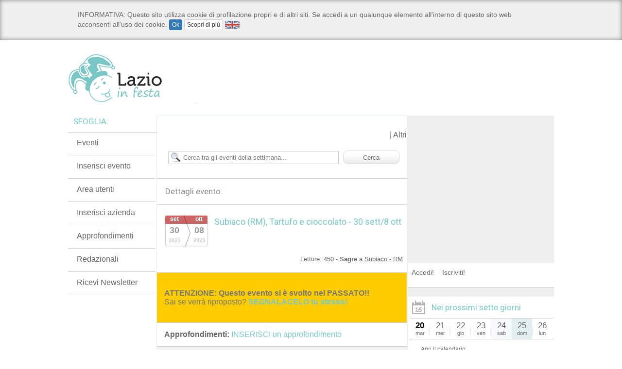

--- FILE ---
content_type: text/html; charset=UTF-8
request_url: https://www.lazioinfesta.com/evento/68730/subiaco-rm-tartufo-e-cioccolato-30-sett-8-ott.html
body_size: 17057
content:
<!DOCTYPE html PUBLIC "-//W3C//DTD XHTML 1.0 Transitional//EN" "http://www.w3.org/TR/xhtml1/DTD/xhtml1-transitional.dtd">
<html xmlns="http://www.w3.org/1999/xhtml" xmlns:fb="http://www.facebook.com/2008/fbml">
<head>
		<!-- Contenuto Statico -->
		<div>
						<!-- InMobi Choice. Consent Manager Tag v3.0 (for TCF 2.2) --><script type="text/javascript" async=true>
(function() {
  var host = window.location.hostname;
  var element = document.createElement('script');
  var firstScript = document.getElementsByTagName('script')[0];
  var url = 'https://cmp.inmobi.com'
    .concat('/choice/', 'jHX7TNdE5jcYc', '/', host, '/choice.js?tag_version=V3');
  var uspTries = 0;
  var uspTriesLimit = 3;
  element.async = true;
  element.type = 'text/javascript';
  element.src = url;

  firstScript.parentNode.insertBefore(element, firstScript);

  function makeStub() {
    var TCF_LOCATOR_NAME = '__tcfapiLocator';
    var queue = [];
    var win = window;
    var cmpFrame;

    function addFrame() {
      var doc = win.document;
      var otherCMP = !!(win.frames[TCF_LOCATOR_NAME]);

      if (!otherCMP) {
        if (doc.body) {
          var iframe = doc.createElement('iframe');

          iframe.style.cssText = 'display:none';
          iframe.name = TCF_LOCATOR_NAME;
          doc.body.appendChild(iframe);
        } else {
          setTimeout(addFrame, 5);
        }
      }
      return !otherCMP;
    }

    function tcfAPIHandler() {
      var gdprApplies;
      var args = arguments;

      if (!args.length) {
        return queue;
      } else if (args[0] === 'setGdprApplies') {
        if (
          args.length > 3 &&
          args[2] === 2 &&
          typeof args[3] === 'boolean'
        ) {
          gdprApplies = args[3];
          if (typeof args[2] === 'function') {
            args[2]('set', true);
          }
        }
      } else if (args[0] === 'ping') {
        var retr = {
          gdprApplies: gdprApplies,
          cmpLoaded: false,
          cmpStatus: 'stub'
        };

        if (typeof args[2] === 'function') {
          args[2](retr);
        }
      } else {
        if(args[0] === 'init' && typeof args[3] === 'object') {
          args[3] = Object.assign(args[3], { tag_version: 'V3' });
        }
        queue.push(args);
      }
    }

    function postMessageEventHandler(event) {
      var msgIsString = typeof event.data === 'string';
      var json = {};

      try {
        if (msgIsString) {
          json = JSON.parse(event.data);
        } else {
          json = event.data;
        }
      } catch (ignore) {}

      var payload = json.__tcfapiCall;

      if (payload) {
        window.__tcfapi(
          payload.command,
          payload.version,
          function(retValue, success) {
            var returnMsg = {
              __tcfapiReturn: {
                returnValue: retValue,
                success: success,
                callId: payload.callId
              }
            };
            if (msgIsString) {
              returnMsg = JSON.stringify(returnMsg);
            }
            if (event && event.source && event.source.postMessage) {
              event.source.postMessage(returnMsg, '*');
            }
          },
          payload.parameter
        );
      }
    }

    while (win) {
      try {
        if (win.frames[TCF_LOCATOR_NAME]) {
          cmpFrame = win;
          break;
        }
      } catch (ignore) {}

      if (win === window.top) {
        break;
      }
      win = win.parent;
    }
    if (!cmpFrame) {
      addFrame();
      win.__tcfapi = tcfAPIHandler;
      win.addEventListener('message', postMessageEventHandler, false);
    }
  };

  makeStub();

  var uspStubFunction = function() {
    var arg = arguments;
    if (typeof window.__uspapi !== uspStubFunction) {
      setTimeout(function() {
        if (typeof window.__uspapi !== 'undefined') {
          window.__uspapi.apply(window.__uspapi, arg);
        }
      }, 500);
    }
  };

  var checkIfUspIsReady = function() {
    uspTries++;
    if (window.__uspapi === uspStubFunction && uspTries < uspTriesLimit) {
      console.warn('USP is not accessible');
    } else {
      clearInterval(uspInterval);
    }
  };

  if (typeof window.__uspapi === 'undefined') {
    window.__uspapi = uspStubFunction;
    var uspInterval = setInterval(checkIfUspIsReady, 6000);
  }
})();
</script><!-- End InMobi Choice. Consent Manager Tag v3.0 (for TCF 2.2) --><!-- Google tag (gtag.js) --><script async src="https://www.googletagmanager.com/gtag/js?id=UA-2841581-39"></script><script>
  window.dataLayer = window.dataLayer || [];
  function gtag(){dataLayer.push(arguments);}
  gtag('js', new Date());

  gtag('config', 'UA-2841581-39');
</script>

<!-- Script Playhill Ltd banner rotante 300x250 --><script data-cfasync="false" type="text/javascript" id="clever-core">
/* <![CDATA[ */
    (function (document, window) {
        var a, c = document.createElement("script"), f = window.frameElement;

        c.id = "CleverCoreLoader89889";
        c.src = "https://scripts.cleverwebserver.com/35ba43a33296436dc3e42799d8d49d0c.js";

        c.async = !0;
        c.type = "text/javascript";
        c.setAttribute("data-target", window.name || (f && f.getAttribute("id")));
        c.setAttribute("data-callback", "put-your-callback-function-here");
        c.setAttribute("data-callback-url-click", "put-your-click-macro-here");
        c.setAttribute("data-callback-url-view", "put-your-view-macro-here");
        

        try {
            a = parent.document.getElementsByTagName("script")[0] || document.getElementsByTagName("script")[0];
        } catch (e) {
            a = !1;
        }

        a || (a = document.getElementsByTagName("head")[0] || document.getElementsByTagName("body")[0]);
        a.parentNode.insertBefore(c, a);
    })(document, window);
/* ]]> */
</script>		</div>
		<!-- FINE Contenuto statico -->
        <meta name="msvalidate.01" content="622AC7219351CE1ACE2AB665F4FDA6EB" />
<meta name="google-site-verification" content="5VQa9y93dlIBrGPbf-IyuOyIBiH4nCTDiOWjuzrRm5U" />
<meta name="keywords" content="Subiaco (RM), Tartufo e cioccolato - 30 sett/8 ott, RM, Subiaco, Subiaco - Rocca Abbaziale di Subiaco, evento al coperto, evento all'aperto, Mangiare, Ballare, sabato 30 settembre 2023, lazio, feste, sagre, fiere, teatro, eventi, concerti, mercatini, mostre, spettacoli, commedie, manifestazioni, roma, frosinone, latina, rieti, viterbo" />
<meta name="description" content="Subiaco (RM), Tartufo e cioccolato - 30 sett/8 ott. . Evento in programma a Subiaco sabato 30 settembre 2023, fino a domenica 08 ottobre 2023" />
<meta name="rating" content="GENERAL" />
<meta name="language" content="italiano (italian)" />
<meta name="charset" content="UTF-8" />
<meta name="distribution" content="GLOBAL" />
<meta name="resource-type" content="DOCUMENT" />
<meta name="robots" content="INDEX, FOLLOW" />
<meta name="revisit-after" content="1 DAYS" />
<meta name="email" content="motoridiricerca@lanetservice.it" />
<meta name="author" content="Lanetservice srls Senigallia - Computer &amp; Internet Solutions - Internet Service Provider - https://www.lanetservice.it" />
<meta name="publisher" content="Lanetservice srls Senigallia - Computer &amp; Internet Solutions - Internet Service Provider - https://www.lanetservice.it" />
<meta name="copyright" content="Copyright © 2005 - 2026 by Lanetservice srls" />
<meta http-equiv="EXPIRES" content="0" />
<meta http-equiv="Content-Type" content="text/html; charset=utf-8" />
<title>Subiaco (RM), Tartufo e cioccolato - 30 sett/8 ott, Subiaco RM, 30/09/2023 - Lazio in Festa</title>
<link href="/aria/main/css/infesta.css" rel="stylesheet" type="text/css" />
<link href="/aria/main/css/generale.css" rel="stylesheet" type="text/css" />
<link href="/aria/site/css/colori.css" rel="stylesheet" type="text/css" />
<script src="/aria/main/js/jquery.js" type="text/javascript"></script>
<script src="/aria/main/js/cufon.js" type="text/javascript"></script>
<script src="/aria/main/js/museo_400.font.js" type="text/javascript"></script>
<script src="/aria/main/js/infesta.js?v=3" type="text/javascript"></script><script  src="https://www.datadoghq-browser-agent.com/datadog-logs.js" type="text/javascript"  ></script>
<script  src="/aria/main/js/datadog-frontend.js" type="text/javascript"  ></script>
<script  src="http://s7.addthis.com/js/250/addthis_widget.js#username=xa-4c4889e5656f4956" type="text/javascript"  ></script>
<script  src="http://maps.google.com/maps/api/js?sensor=false" type="text/javascript"  ></script>
<script  src="/aria/main/js/calendario.js" type="text/javascript"  ></script>
<script  src="/aria/main/js/nitrobanner.js" type="text/javascript"  ></script>
<link href="/aria/main/css/searchbar.css" rel="stylesheet" type="text/css"  />
<link href="/aria/main/css/users.css" rel="stylesheet" type="text/css"  />
<link href="/tools-infesta/css/icon.pack_bis.css" rel="stylesheet" type="text/css"  />
<link href="/aria/main/css/calendario.css" rel="stylesheet" type="text/css"  />
<link href="https://fonts.googleapis.com/css?family=Roboto:400,700" rel="stylesheet" type="text/css"  />
<link href="/aria/main/css/modern.css" rel="stylesheet" type="text/css"  />

<script type="text/javascript">
//<!--
var googletag = googletag || {};
googletag.cmd = googletag.cmd || [];
(function() {
var gads = document.createElement('script');
gads.async = true;
gads.type = 'text/javascript';
var useSSL = 'https:' == document.location.protocol;
gads.src = (useSSL ? 'https:' : 'http:') + 
'//www.googletagservices.com/tag/js/gpt.js';
var node = document.getElementsByTagName('script')[0];
node.parentNode.insertBefore(gads, node);
})();
//-->
</script>
<script type="text/javascript">
//<!--
googletag.cmd.push(function() {
googletag.defineSlot('Lazioinfesta_468x60', [, ],'').addService(googletag.pubads());
googletag.defineSlot('/1019100/Lazioinfesta_300x250_1', [300, 250],'div-gpt-ad-1476361266731-10').addService(googletag.pubads());
googletag.defineSlot('/1019100/Lazioinfesta_728x90', [728, 90],'div-gpt-ad-1476361266731-18').addService(googletag.pubads());
googletag.defineSlot('/1019100/Lazioinfesta_300x250_2', [300, 250],'div-gpt-ad-1476361266731-11').addService(googletag.pubads());
googletag.defineSlot('/1019100/Lazioinfesta_300x250_3', [300, 250],'div-gpt-ad-1476361266731-12').addService(googletag.pubads());
googletag.defineSlot('/1019100/Lazioinfesta_300x250_4', [300, 250],'div-gpt-ad-1476361266731-13').addService(googletag.pubads());
googletag.defineSlot('/1019100/Lazioinfesta_120x60_1', [125, 125],'div-gpt-ad-1476361266731-21').addService(googletag.pubads());
googletag.defineSlot('/1019100/Lazioinfesta_120x60_2', [125, 125],'div-gpt-ad-1476361266731-22').addService(googletag.pubads());
googletag.defineSlot('/1019100/Lazioinfesta_120x60_3', [125, 125],'div-gpt-ad-1476361266731-23').addService(googletag.pubads());
googletag.defineSlot('/1019100/Lazioinfesta_120x60_4', [125, 125],'div-gpt-ad-1476361266731-24').addService(googletag.pubads());
googletag.defineSlot('/1019100/Lazioinfesta_120x60_5', [125, 125],'div-gpt-ad-1476361266731-25').addService(googletag.pubads());
googletag.defineSlot('/1019100/Lazioinfesta_120x60_6', [125, 125],'div-gpt-ad-1476361266731-26').addService(googletag.pubads());
googletag.defineSlot('/1019100/Lazioinfesta_120x60_7', [125, 125],'div-gpt-ad-1476361266731-27').addService(googletag.pubads());
googletag.defineSlot('/1019100/Lazioinfesta_120x60_8', [125, 125],'div-gpt-ad-1476361266731-28').addService(googletag.pubads());
googletag.defineSlot('/1019100/Lazioinfesta_300x250_Y', [300, 250],'div-gpt-ad-1476361266731-16').addService(googletag.pubads());

googletag.pubads().enableSingleRequest();
googletag.enableServices();
});
//-->
</script>
<link rel="image_src" href="http://www.lazioinfesta.com/media/site/immagini/eventi/locandine/medium/68730-subiaco-rm-tartufo-e-cioccolato-30-sett-8-ott.jpg" />
<link href="/aria/main/images/favicon.ico" rel="shortcut icon" type="image/x-icon" />
<script type="text/javascript" src="https://apis.google.com/js/plusone.js">{lang: 'it'}</script>
<link rel="alternate" type="application/rss+xml" title="RSS" href="http://www.lazioinfesta.com/rss.xml" />
<link rel="stylesheet" type="text/css" href="/aria/main/css/print.css" media="print"></head>
<body>
			<!-- Contenuto Statico -->
		<div>
						<div id="fb-root">
	&nbsp;</div>
<script type="text/javascript"> 
<!--
	window.fbAsyncInit = function() {
    FB.init({appId: '144122535674183', status: true, cookie: true,
             xfbml: true});
  };
  (function() {
    var e = document.createElement('script'); e.async = true;
    e.src = document.location.protocol +
      '//connect.facebook.net/it_IT/all.js';
    document.getElementById('fb-root').appendChild(e);
  }());
-->
</script><script type='text/javascript' src='//adv.presscommtech.com/www/delivery/spcjs.php?id=104'></script><!--/* ANSO Header Versione 3 */--><script type='text/javascript'><!--// <![CDATA[
OA_show(415);
// ]]> --></script><noscript><a target='_blank' href='//adv.presscommtech.com/www/delivery/ck.php?n=p8v2ri5'><img border='0' alt='' src='//adv.presscommtech.com/www/delivery/avw.php?zoneid=415&n=p8v2ri5' /></a></noscript>
<!-- <script type="text/javascript">
  window._taboola = window._taboola || [];
  _taboola.push({article:'auto'});
  !function (e, f, u, i) {
    if (!document.getElementById(i)){
      e.async = 1;
      e.src = u;
      e.id = i;
      f.parentNode.insertBefore(e, f);
    }
  }(document.createElement('script'),
  document.getElementsByTagName('script')[0],
  '//cdn.taboola.com/libtrc/netservicesrl/loader.js',
  'tb_loader_script');
  if(window.performance && typeof window.performance.mark == 'function')
    {window.performance.mark('tbl_ic');}
</script> -->		</div>
		<!-- FINE Contenuto statico -->
            <!--INIZIO CONTAINER-->
    <div id="container">
        <!--INIZIO TOP-->
        <div id="top">
        			<!-- Contenuto Statico -->
		<div>
						<h1>
	<a href="/" title="Lazio in festa - Home"><span>Lazio in festa</span></a></h1>
<h2 class="skip">
	Sagre, Fiere, Feste ed Eventi della regione Lazio</h2>
		</div>
		<!-- FINE Contenuto statico -->
        				<div ><div id='div-gpt-ad-1476361266731-18' style='width:728px; height:90px;margin-bottom:10px;margin-left:auto;margin-right:auto'>
				<script type='text/javascript'>
				googletag.cmd.push(function() { googletag.display('div-gpt-ad-1476361266731-18'); });
				</script>
				</div></div>
			        	<div class="cl"></div>
                <div class="print skip">
                    <img src="/aria/site/images/email/logo.jpg" border="0" />
                    <span>Versione ottimizzata per la stampa</span>
                    <img id="qrcode" src="http://qrcode.kaywa.com/img.php?s=2&d=http%3A%2F%2Fwww.lazioinfesta.com%2Fevento%2F68730%2Fsubiaco-rm-tartufo-e-cioccolato-30-sett-8-ott.html" border="0" />
                </div>
                <div class="cl"></div>
        </div>
        <hr />
        <!--FINE TOP-->
        <!--INIZIO CONTAINER_INTERNO-->
        <div id="container_interno" class="colore_sfondo">
	        <div id="topmain">
	        	        </div>
            <div id="left">
                
                <!--INIZIO COLONNA CENTRALE-->
                <div id="coll_centrale">
                					<div style="width:100%"><div id='' style='width:px; height:px;margin-bottom:10px;margin-left:auto;margin-right:auto'>
				<script type='text/javascript'>
				googletag.cmd.push(function() { googletag.display(''); });
				</script>
				</div></div>
			        <!-- AddThis Button BEGIN -->
        <div class="addthis_toolbox addthis_default_style">
		<!-- <a class="addthis_button_facebook"></a> -->
	    <a class="addthis_button_twitter"></a>
	    <a class="addthis_button_myspace"></a>
	    <a class="addthis_button_email"></a>
	    <a class="addthis_button_print"></a>
	    <span class="addthis_separator">|</span>
	    <a class="addthis_button_expanded">Altri</a>
		</div>
		<!-- AddThis Button END -->
		<div class="googleplus_toolbox">
            <fb:like href="/evento/68730/subiaco-rm-tartufo-e-cioccolato-30-sett-8-ott.html" send="false" layout="button_count"
                     share="true"
                     show_faces="false" font="lucida grande">
            </fb:like>&nbsp;&nbsp;<g:plusone size="small"></g:plusone>
        </div>
        <!--INIZIO RICERCA-->
<div id="box_ricerca">
    <div id="ricerca">
        <form action="/eventi/ricerca.html" method="POST" name="formcerca">
            <input type="text" name="ricerca" placeholder="Cerca tra gli eventi della settimana..." value="" id="cerca_box" title="Cerca tra gli eventi della settimana..."  x-webkit-speech onwebkitspeechchange="this.form.submit()" />
            <input type="submit" value="Cerca" id="cerca_submit" title="cerca..." class="submit" />
            <!-- <div id="ric_avanzata">
            <span id="ricavz">Ricerca Avanzata</span>
            </div>-->
        </form>
    </div>
</div>
<!--FINE RICERCA-->

<!--INIZIO BOX EVENTO-->
	<div id="dettagli_evento" class="sfumatura_grigia">
		<h3>Dettagli evento:</h3>
	    	<!-- <div id="biglietto_condividi">
	        	<span class="pul_acquista">acquista biglietto</span>
			</div>-->
	</div>
	<div class="box_evento box_evento_detail">
	<!--INIZIO DATA-->
							<div class="data_doppia" title="sabato 30 settembre 2023 - domenica 08 ottobre 2023">
					<div class="sx_inizio">
						<span class="month">set</span>
						<span class="day">30</span>
						<span class="year">2023</span>
					</div>
					<div class="dx_fine">
						<span class="month_to">ott</span>
						<span class="day_to">08</span>
						<span class="year_to">2023</span>
					</div>
				</div>
				<!--FINE DATA-->
<h2 class="tit tit_evento">Subiaco (RM), Tartufo e cioccolato - 30 sett/8 ott</h2>
<h3 class="excerpt"></h3>
<div class="cl"></div>
        <p class="comments">Letture: <span id="box-letture">...</span> - <strong>Sagre</strong> a <a href="/eventi/comune/5410/subiaco.html">Subiaco - RM</a></p>
</div>
<hr />
<div style="text-align:center">
</div>
			<div class="richiesta_ref sfumatura_grigia avviso">
			<br/><strong>ATTENZIONE: Questo evento si &egrave; svolto nel PASSATO!!</strong><br/>
			Sai se verr&agrave; riproposto? <a href="/segnala-eventi.html"><strong>SEGNALACELO tu stesso!</strong></a><br/><br/>
		</div>
			<div class="box_approfondimenti sfumatura_grigia">
		<strong>Approfondimenti:</strong>
		<a href="/inserisci-articolo/68730.html">INSERISCI un approfondimento</a><br/>
			</div>
	<div class="cl"></div>
<!--FINE BOX EVENTO-->
<div id="box_info_evento" class="colore_sfondo">
    <div class="box-ev-detail calendario_ev">
	    	<div class="periodo">
            	<table width="393" border="0" cellspacing="0" cellpadding="0">
					<tr >
                    	<td class="periodo_sx"><span class="evt_det_lable">dove:</span></td>
                        <td class="periodo_dx"><span class="evt_det_content">Subiaco - Rocca Abbaziale di Subiaco<br/></span></td>
                    </tr>
					                    <tr>
                    	<td class="periodo_sx"><span class="evt_det_lable">data:</span></td>
                      	<td class="periodo_dx"><span class="evt_det_content">da sabato 30 settembre 2023, alle 00:00<br/>a domenica  8 ottobre 2023, alle 00:00</span><span class="evt_det_content"></span></td>
                    </tr>
                </table>
			</div>
	</div>
    <div class="sfuma">
    </div>
		<div class="box-ev-detail info_ev">
	    	<div class="periodo">
              	<table width="393" border="0" cellspacing="0" cellpadding="0">
					<tr>
                    	<td class="periodo_sx"><span class="evt_det_lable">intrattenimenti:</span></td>
                        <td class="periodo_dx"><span class="evt_det_content">Si mangia, Si balla	            </span></td>
                    </tr>
                    <tr>
                    	<td class="periodo_sx"><span class="evt_det_lable">info sul luogo:</span></td>
                        <td class="periodo_dx"><span class="evt_det_content">L'evento si svolge sia all'aperto che al coperto	            </span></td>
                    </tr>
                 	                <tr>
		        		<td colspan="2"><span class="evt_det_lable"><br/><a href="http://www.fuoriporta.org" target="_blank" rel="nofollow">Qui trovi maggiori informazioni su questo evento</a></span></td>
	                </tr>
                                 </table>
	        </div>
         </div>
         <div class="sfuma">
	     </div>
	     <div class="cl"></div>

	<div class="box-ev-detail autore_ev">
	    <div class="periodo">
            <table width="393" border="0" cellspacing="0" cellpadding="0">
	        	<tr>
                	<td class="periodo_sx"><span class="evt_det_lable">Organizzazione:</span></td>
		        	<td class="periodo_dx"><span class="evt_det_content" style="display:inline;">Non definito</span></td>
                </tr>
                <tr>
	        		<td class="periodo_sx"><span class="evt_det_lable">Referente:</span></td>
	        		<td class="periodo_dx"><span class="evt_det_content" style="display:inline;">Non definito</span></td>
                </tr>
                <tr>
	        		<td class="periodo_sx"><span class="evt_det_lable">E-mail:</span></td>
                    <td class="periodo_dx"><span class="evt_det_content" style="display:inline;"><a href="/scrivi/evento/ref/68730.html">Contatta il referente</a></span></td>
                </tr>
                <tr>
	        		<td class="periodo_sx"><span class="evt_det_lable">Telefono:</span></td>
	        		<td class="periodo_dx"><span class="evt_det_content" style="display:inline;"></span></td>
                </tr>
                		</table></div>
	</div>
    <div class="sfuma">
   	</div>
	<div class="cl"></div>
		<div class="box-ev-detail note_ev">
		<div class="immagine">
			<img src="/media/site/immagini/eventi/locandine/medium/68730-subiaco-rm-tartufo-e-cioccolato-30-sett-8-ott.jpg" alt="Subiaco (RM), Tartufo e cioccolato - 30 sett/8 ott" title="Subiaco (RM), Tartufo e cioccolato - 30 sett/8 ott" width="429" height="600" />        </div>
	</div>
    <div class="sfuma">
   	</div>
   		<div class="cl"></div>
	<div class="box-ev-detail note_ev">
	    	<div class="periodo">
	        	<span class="evt_det_lable">Descrizione evento:</span>
	        	<div class="evt_det_content"><pre style="white-space: pre-line;">Rullano i tamburi. Squillano le trombe. Sua maest&agrave; il tartufo fa il suo ingresso in tavola. Accompagnano dal fedele e ghiotto cioccolato. Ed &egrave; cos&igrave; che il 30 settembre, il 1, 7 e 8 ottobre la Rocca Abbaziale di Subiaco spalanca le porte per tutti coloro che appassionati di buona cucina, cultori del gusto e amanti della genuinit&agrave; vorranno sedersi a tavola con i protagonisti della festa &ldquo;tartufo e cioccolato&rdquo;.<br />
<br />
Non c&#39;&egrave; periodo pi&ugrave; bello di questo per viver la provincia di Roma, mentre l&#39;estate ci lascia all&#39;autunno, Subiaco diventa un mix affascinante di colori, offrendo cos&igrave; un&#39;opportunit&agrave; unica per i viaggiatori di scoprire il borgo in tutta la sua bellezza e immergersi nella festa di &ldquo;Tartufo e Cioccolato&rdquo;.<br />
<br />
Il primo &egrave; noto anche come il &quot;diamante nero della cucina&quot;... il tartufo &egrave; un fungo sotterraneo raro e prelibato, che ha conquistato l&#39;attenzione degli appassionati di gastronomia grazie al suo aroma intenso e alla sua capacit&agrave; di trasformare un piatto semplice in un&#39;esperienza culinaria straordinaria. Cos&igrave; sar&agrave; per il cannolo farcito con crema di parmigiano, zafferano e tartufo. Che ne dite invece dell&#39;incontro tra la burrata e il tartufo? E dello &ldquo;scontro&rdquo; nella lasagnetta con il taleggio e non solo... arancini, vitello con castagne, rag&ugrave; di cinta senese tutto con il tartufo. L&#39;uso del tartufo in cucina &egrave; considerato un&#39;arte in s&eacute;. Chef rinomati di tutto il mondo si sono dedicati a sperimentare e creare piatti straordinari che celebrano il sapore unico del tartufo. Alla Rocca Abbaziale di Subiaco dal 30 settembre, al 1, 7 e 8 ottobre, ne avrete la prova!<br />
La &ldquo;posizione d&#39;onore&rdquo; la guadagna, a buon diritto, il tartufo bianco, per il quale sono state scelte le sale affrescate della Rocca come location per apprezzarlo al meglio, comodamente serviti a tavola. Sar&agrave; lo chef cinque stelle Michelin Gambero Rosso Igles Corelli a realizzarne i piatti.<br />
<br />
Protagonista &ldquo;in seconda&rdquo; &egrave; il cioccolato. Nato dalla magica fusione di cacao, zucchero e fantasia umana, &egrave; molto pi&ugrave; di un semplice dolce. &Egrave; un&#39;arte, una passione e un&#39;esperienza sensoriale che gi&agrave; gli Aztechi e i Maya conoscevano. Inizialmente consumato come bevanda amara e speziata, il cacao era considerato un dono degli dei e veniva spesso utilizzato in cerimonie religiose e celebrazioni. Non &egrave; un caso che all&#39;evento sublacense troneggi in tavola... come lo vedete ad accompagnare una tartare di manzo?<br />
<br />
Tartufo e cioccolato non solo &ldquo;semplici&rdquo; ingredienti, sono il simbolo di piacere. Ancor di pi&ugrave; quando si accompagnano alla stessa cena. Sono previsti men&ugrave; dedicati a bimbi, celiaci e chi ha problemi con il lattosio.<br />
<br />
L&rsquo;Associazione &ldquo;Subiaco cultura e natura&rdquo;, promotrice dell&rsquo;evento &ldquo;Tartufo e cioccolato&rdquo;, nasce nella piccola cittadina da cui prende il nome. Una localit&agrave; ricca di storia e arte. Qui si trovano i monasteri di San benedetto e di Santa Scolastica. Il primo &egrave; un&#39;attrazione fondamentale: qui, secondo la tradizione, San Benedetto scelse di ritirarsi in solitudine e compose la Regola Benedettina. Gli affreschi medievali che decorano la chiesa e i corridoi raccontano la storia di questo luogo sacro. Il Monastero di Santa Scolastica, dedicato alla sorella di San Benedetto, &egrave; anch&#39;esso uno spettacolo da non perdere, con la sua imponente architettura e le preziose opere d&#39;arte al suo interno. Una delle attrazioni pi&ugrave; suggestive di Subiaco &egrave; la Grotta di San Benedetto, dove il santo eremita visse per tre anni in meditazione e preghiera.<br />
C&#39;&egrave; poi la Villa di Nerone e tanti altri siti archeologici.<br />
<br />
Subiaco &egrave; molto pi&ugrave; di una semplice destinazione turistica. &Egrave; un luogo intriso di storia, spiritualit&agrave; e bellezza naturale. Mentre esplorate i monasteri medievali e vi immergete nei panorami mozzafiato delle montagne circostanti, vi sentirete come se foste tornati indietro nel tempo, in un luogo dove il passato si fonde con il presente in un&#39;armonia unica. Non c&#39;&egrave; periodo migliore per scoprirne la bellezza se non durante &ldquo;Tartufo e cioccolato&rdquo; dal 30 settembre, al 1, 7 e 8 ottobre!<br />
<br />
<br />
&nbsp;<br />
<br />
Info:<br />
<br />
Data &ndash; 30 settembre &ndash; 8 ottobre<br />
<br />
Localit&agrave;: Subiaco (Roma)<br />
<br />
sms a 3408505381<br />
<br />
info@fuoriporta.org<br />
<br />
www.fuoriporta.org<br />
<br />
https://www.facebook.com/fuoriportaweb<br />
<br />
<br />
&nbsp;</pre></div>
	        </div>
    </div>
    <div class="sfuma">
    </div>
	<div class="cl"></div>
	<div class="cerca_dove">
		<span class="evt_det_lable">Nei pressi di questo evento puoi:</span><br/>
		<span>
        <a class="puls_cerca_dove dove_mangiare" href="/dove/mangiare/comune/5410/subiaco-rm.html"><span>Mangiare</span></a>

        <a class="puls_cerca_dove dove_bere" href="/dove/bere/comune/5410/subiaco-rm.html"><span>Bere</span></a>

        <a class="puls_cerca_dove dove_dormire" href="/dove/dormire/comune/5410/subiaco-rm.html"><span>Dormire</span></a>

        <a class="puls_cerca_dove dove_divertirti" href="/dove/divertirti/comune/5410/subiaco-rm.html"><span>Divertirti</span></a>

        <a class="puls_cerca_dove dove_rilassarti" href="/dove/rilassarti/comune/5410/subiaco-rm.html"><span>Rilassarti</span></a>

        <a class="puls_cerca_dove dove_informarti" href="/dove/informarti/comune/5410/subiaco-rm.html"><span>Informarti</span></a>

        <a class="puls_cerca_dove dove_altro" href="/dove/altro/comune/5410/subiaco-rm.html"><span>Altro</span></a>

        </span>
	    <div class="cl"></div>
	</div>
	<script type="text/javascript">
		<!--
	</script>
	<!--  La redazione, per quanto possibile, ha controllato la correttezza delle informazioni, ma declina ogni responsabilit� per eventuali inesattezze e/o omissioni. <a href="mailto:webmaster@italiainfesta.com?subject=Ho trovato un errore nell'evento...">Segnala errore</a>  -->
	<script type="text/javascript">
		-->
	</script>
    <script>
        (function($){
            $(document).ready(function (){
                try {
                    $.ajax({
                        type: "POST",
                        url: '/readers/events.php/68730',
                        success: function (res) {
                            $('#box-letture').text(res.letture)
                        },
                        dataType: 'json'
                    });
                }catch(e){
                    console.error("Errore con letture",e)
                }
            })
        })(jQuery);
    </script>
		</div>
<br/><h3 class="excerpt">Commenta e condividi attraverso Facebook!</h3><br/><fb:comments href="www.lazioinfesta.com/evento/68730/subiaco-rm-tartufo-e-cioccolato-30-sett-8-ott.html" num_posts="5" width="516"></fb:comments>		<!-- Contenuto Statico -->
		<div>
						<script type='text/javascript'><!--// <![CDATA[
 OA_show(2731);
// ]]> --></script>		</div>
		<!-- FINE Contenuto statico -->
                        </div>
                <!--FINE COLONNA CENTRALE-->
                
                <!--INIZIO SINISTRA-->
                <div id="coll_sinistra">
                	                <hr />
                <h3 class="cufon titolo_menu sfumatura_grigia"><span class="titolo">Sfoglia:</span></h3>
                <!--INIZIO MENU Sfoglia-->
                <div class="slidemenu menu_guarda">
                    <ul>
					<li><a href="/eventi.html"title="Guarda gli eventi in corso questa settimana">Eventi</a></li><li><a href="/segnala-eventi.html"title="Crea un nuovo evento segnalandolo al portale">Inserisci evento</a></li><li><a href="/entra.html"title="Se sei un utente *In Festa* registrato e certificato puoi pubblicare autonomamente i tuoi contenuti!">Area utenti</a></li><li><a href="/inserisci-azienda.html"title="">Inserisci azienda</a></li><li><a href="/approfondimenti.html"title="">Approfondimenti</a></li><li><a href="/redazionali.html"title="">Redazionali</a></li><li><a href="/newsletter.html"title="Iscriviti gratuitamente alla newsletter settimanale degli eventi">Ricevi Newsletter</a></li>                    </ul>
                </div>
                <!--FINE MENU Sfoglia-->
						<div style="width:100%"><div id='div-gpt-ad-1476361266731-21' style='width:125px; height:125px;margin-bottom:10px;margin-left:auto;margin-right:auto'>
				<script type='text/javascript'>
				googletag.cmd.push(function() { googletag.display('div-gpt-ad-1476361266731-21'); });
				</script>
				</div></div>
							<div style="width:100%"><div id='div-gpt-ad-1476361266731-22' style='width:125px; height:125px;margin-bottom:10px;margin-left:auto;margin-right:auto'>
				<script type='text/javascript'>
				googletag.cmd.push(function() { googletag.display('div-gpt-ad-1476361266731-22'); });
				</script>
				</div></div>
							<div style="width:100%"><div id='div-gpt-ad-1476361266731-23' style='width:125px; height:125px;margin-bottom:10px;margin-left:auto;margin-right:auto'>
				<script type='text/javascript'>
				googletag.cmd.push(function() { googletag.display('div-gpt-ad-1476361266731-23'); });
				</script>
				</div></div>
							<div style="width:100%"><div id='div-gpt-ad-1476361266731-24' style='width:125px; height:125px;margin-bottom:10px;margin-left:auto;margin-right:auto'>
				<script type='text/javascript'>
				googletag.cmd.push(function() { googletag.display('div-gpt-ad-1476361266731-24'); });
				</script>
				</div></div>
					<!-- Contenuto Statico -->
		<div>
						<br />
		</div>
		<!-- FINE Contenuto statico -->
        		<!--INIZIO MENU CERCA DOVE-->
        <div id="cerca_dove">
            <div class="titolo_menu">
                <span class="titolo cufon">CERCA DOVE:</span>
            </div>
                            <h3 class="titolo_cerca_dove mangiare"><a href="/dove/mangiare.html"><span class="titolo">Mangiare</span></a></h3>
                <div class="slidemenu">
                    <ul>
					<li class="item"><a href="/airbnb.html">Airbnb</a></li>
<li class="item"><a href="/ristoranti.html">Ristoranti</a></li>
<li class="item"><a href="/agriturist.html">Agriturist</a></li>
<li class="item"><a href="/country-house.html">Country House</a></li>
<li class="item"><a href="/pizzerie.html">Pizzerie</a></li>
<li class="item"><a href="/pub.html">Pub</a></li>
                    </ul>
                </div>
                                <h3 class="titolo_cerca_dove bere"><a href="/dove/bere.html"><span class="titolo">Bere</span></a></h3>
                <div class="slidemenu">
                    <ul>
					<li class="item"><a href="/airbnb.html">Airbnb</a></li>
<li class="item"><a href="/country-house.html">Country House</a></li>
<li class="item"><a href="/pub.html">Pub</a></li>
<li class="item"><a href="/after-dinner.html">After Dinner</a></li>
                    </ul>
                </div>
                                <h3 class="titolo_cerca_dove dormire"><a href="/dove/dormire.html"><span class="titolo">Dormire</span></a></h3>
                <div class="slidemenu">
                    <ul>
					<li class="item"><a href="/hotel.html">Hotel</a></li>
<li class="item"><a href="/campeggi.html">Campeggi</a></li>
<li class="item"><a href="/airbnb.html">Airbnb</a></li>
<li class="item"><a href="/ostelli.html">Ostelli</a></li>
<li class="item"><a href="/country-house.html">Country House</a></li>
<li class="item"><a href="/bed-breakfast.html">Bed & Breakfast</a></li>
<li class="item"><a href="/villaggi-turistici.html">Villaggi turistici</a></li>
                    </ul>
                </div>
                                <h3 class="titolo_cerca_dove divertirti"><a href="/dove/divertirti.html"><span class="titolo">Divertirti</span></a></h3>
                <div class="slidemenu">
                    <ul>
					<li class="item"><a href="/after-dinner.html">After Dinner</a></li>
<li class="item"><a href="/discoteche.html">Discoteche</a></li>
<li class="item"><a href="/divertimenti.html">Divertimenti</a></li>
<li class="item"><a href="/villaggi-turistici.html">Villaggi turistici</a></li>
                    </ul>
                </div>
                                <h3 class="titolo_cerca_dove rilassarti"><a href="/dove/rilassarti.html"><span class="titolo">Rilassarti</span></a></h3>
                <div class="slidemenu">
                    <ul>
					<li class="item"><a href="/airbnb.html">Airbnb</a></li>
<li class="item"><a href="/country-house.html">Country House</a></li>
<li class="item"><a href="/benessere.html">Benessere</a></li>
<li class="item"><a href="/stab-balneari.html">Stab. Balneari</a></li>
<li class="item"><a href="/villaggi-turistici.html">Villaggi turistici</a></li>
                    </ul>
                </div>
                                <h3 class="titolo_cerca_dove informarti"><a href="/dove/informarti.html"><span class="titolo">Informarti</span></a></h3>
                <div class="slidemenu">
                    <ul>
					<li class="item"><a href="/media.html">Media</a></li>
<li class="item"><a href="/comuni.html">Comuni</a></li>
<li class="item"><a href="/associazioni.html">Associazioni</a></li>
<li class="item"><a href="/proloco.html">Proloco</a></li>
<li class="item"><a href="/enti.html">Enti</a></li>
<li class="item"><a href="/spettacoli.html">Spettacoli</a></li>
                    </ul>
                </div>
                                <h3 class="titolo_cerca_dove altro"><a href="/dove/altro.html"><span class="titolo">Altro</span></a></h3>
                <div class="slidemenu">
                    <ul>
					<li class="item"><a href="/orchestre.html">Orchestre</a></li>
<li class="item"><a href="/shopping.html">Shopping</a></li>
<li class="item"><a href="/auto-moto.html">Auto/Moto</a></li>
<li class="item"><a href="/agenzie-stampa.html">Agenzie Stampa</a></li>
<li class="item"><a href="/viaggi-escursioni.html">Viaggi Escursioni</a></li>
<li class="item"><a href="/informatica.html">Informatica</a></li>
<li class="item"><a href="/immobiliari.html">Immobiliari</a></li>
<li class="item"><a href="/fotografia.html">Fotografia</a></li>
<li class="item"><a href="/sport.html">Sport</a></li>
<li class="item"><a href="/servizi-e-aziende.html">Servizi e Aziende</a></li>
<li class="item"><a href="/strumenti.html">Strumenti</a></li>
                    </ul>
                </div>
                        </div>
        <!--FINE MENU CERCA DOVE-->
        				<div style="width:100%"><div id='div-gpt-ad-1476361266731-25' style='width:125px; height:125px;margin-bottom:10px;margin-left:auto;margin-right:auto'>
				<script type='text/javascript'>
				googletag.cmd.push(function() { googletag.display('div-gpt-ad-1476361266731-25'); });
				</script>
				</div></div>
							<div style="width:100%"><div id='div-gpt-ad-1476361266731-26' style='width:125px; height:125px;margin-bottom:10px;margin-left:auto;margin-right:auto'>
				<script type='text/javascript'>
				googletag.cmd.push(function() { googletag.display('div-gpt-ad-1476361266731-26'); });
				</script>
				</div></div>
			                <hr />
                <h3 class="cufon titolo_menu sfumatura_grigia"><span class="titolo">Utilità:</span></h3>
                <!--INIZIO MENU Utilità-->
                <div class="slidemenu menu_guarda">
                    <ul>
					<li><a href="/redazione.html"title="">Redazione</a></li><li><a href="/scambio-banner.html"title="">Scambio Banner</a></li><li><a href="/inserzionisti.html"title="Inserzionisti del portale">Inserzionisti</a></li>                    </ul>
                </div>
                <!--FINE MENU Utilità-->
						<div style="width:100%"><div id='div-gpt-ad-1476361266731-27' style='width:125px; height:125px;margin-bottom:10px;margin-left:auto;margin-right:auto'>
				<script type='text/javascript'>
				googletag.cmd.push(function() { googletag.display('div-gpt-ad-1476361266731-27'); });
				</script>
				</div></div>
							<div style="width:100%"><div id='div-gpt-ad-1476361266731-28' style='width:125px; height:125px;margin-bottom:10px;margin-left:auto;margin-right:auto'>
				<script type='text/javascript'>
				googletag.cmd.push(function() { googletag.display('div-gpt-ad-1476361266731-28'); });
				</script>
				</div></div>
			                </div>
            	<!--FINE SINISTRA-->
            	<div class="cl"></div>
            </div>
            
            <!--INIZIO DESTRA-->
            <div id="coll_destra" class="colore_sfondo">
            			<!-- Contenuto Statico -->
		<div>
						<script async src="https://pagead2.googlesyndication.com/pagead/js/adsbygoogle.js?client=ca-pub-1701421477025570"
     crossorigin="anonymous"></script>
<!-- 300x250 per tutto il network -->
<ins class="adsbygoogle"
     style="display:inline-block;width:300px;height:250px"
     data-ad-client="ca-pub-1701421477025570"
     data-ad-slot="7282340844"></ins>
<script>
     (adsbygoogle = window.adsbygoogle || []).push({});
</script>
<br/><br/>
<div class="clever-core-ads"></div><br />
<br />		</div>
		<!-- FINE Contenuto statico -->
        <div class="user_login_mini">
	<div class="header_user_login_mini sfumatura_grigia">
		<span class="header_user_login_mini_tit _alfa_app">Accedi!</span>
        <a href="/iscriviti.html"><span class="header_user_login_mini_tit_2 _alfa_app">Iscriviti!</span></a>
		&nbsp;&nbsp;<fb:login-button perms="email,user_birthday,user_hometown,user_location" onlogin="redirect()"></fb:login-button>
	</div>
    <div class="miniloginform_slide">
	<form action="/entra.html" method="post" id="miniloginform">
		<span class="_alfa_app _alfa_app_user">&nbsp;</span> 
    	<input type="text" name="username" title="Nome utente" class="inline_field_user_mini" />
		<span class="_alfa_app _alfa_app_lock">&nbsp;</span> 
        <input type="password" name="userkey" title="Password" class="inline_field_user_mini" />
		<input type="image" src="/templates/aria/images/freccia-dx.png" name="sub" alt="Accedi" title="Accedi" class="button_user_mini"/>
	</form>
    </div>
    <div style="clear:both"></div>
</div>
<script>
<!--    
$('.miniloginform_slide').css('display','none');

function redirect() {
	 window.location.href = '/entra.html';
}
-->
</script>
		<!-- Contenuto Statico -->
		<div>
						<br />
<!--/* ANSO L43 Local 300x250 Versione 3 */--><script type='text/javascript'><!--// <![CDATA[
OA_show(413);
// ]]> --></script><noscript><a target='_blank' href='//adv.presscommtech.com/www/delivery/ck.php?n=bn1e5q8'><img border='0' alt='' src='//adv.presscommtech.com/www/delivery/avw.php?zoneid=413&n=bn1e5q8' /></a></noscript>		</div>
		<!-- FINE Contenuto statico -->
        
<div id="calendarlinebox" class=" sfumatura_grigia">
    <div id="boxsmallcal">
    <div class="boxsmallcal_pic sfumatura_grigia">
    	<div class="icons_cal"></div>
     	<h3 title="gennaio 2026" id="top_linea_calendario"  class="cufon colore">Nei prossimi sette giorni</h3>
     </div>
        <div class="cl"></div>
    <div class="cal_linea_ridotto" id="smallcall">
                    <div class="cal_data_giorno">
    <a href="/eventi/data/20-1-2026.html">
        <span class="data_num">
                            <strong>
                20
                </strong>
                    </span>
        <span class="data_gio">mar</span>
    </a>
</div>

                    <div class="cal_data_giorno">
    <a href="/eventi/data/21-1-2026.html">
        <span class="data_num">
                            21
                    </span>
        <span class="data_gio">mer</span>
    </a>
</div>

                    <div class="cal_data_giorno">
    <a href="/eventi/data/22-1-2026.html">
        <span class="data_num">
                            22
                    </span>
        <span class="data_gio">gio</span>
    </a>
</div>

                    <div class="cal_data_giorno">
    <a href="/eventi/data/23-1-2026.html">
        <span class="data_num">
                            23
                    </span>
        <span class="data_gio">ven</span>
    </a>
</div>

                    <div class="cal_data_giorno sabcal">
    <a href="/eventi/data/24-1-2026.html">
        <span class="data_num">
                            24
                    </span>
        <span class="data_gio">sab</span>
    </a>
</div>

                    <div class="cal_data_giorno domcal">
    <a href="/eventi/data/25-1-2026.html">
        <span class="data_num">
                            25
                    </span>
        <span class="data_gio">dom</span>
    </a>
</div>

                    <div class="cal_data_giorno">
    <a href="/eventi/data/26-1-2026.html">
        <span class="data_num">
                            26
                    </span>
        <span class="data_gio">lun</span>
    </a>
</div>

                <div class="cl"></div>
    </div>
    </div>
    <div id="apri_calendario">Apri il calendario</div>
    <div class="calendario_aperto" id="bigcal">
        <div id="calendario_mese">
            <a class="freccia_sinistra" href="#"></a>
            <span id="calendario_data_mese">gennaio 2026</span>
            <a class="freccia_destra" href="#"></a>
        </div>
        <div id="griglia_calendario">
                            <div class="cal_linea">
                                            <div class="cal_data_giorno altro_mese">
    <a href="/eventi/data/29-12-2025.html">
        <span class="data_num">
                            29
                    </span>
        <span class="data_gio">lun</span>
    </a>
</div>

                                            <div class="cal_data_giorno altro_mese">
    <a href="/eventi/data/30-12-2025.html">
        <span class="data_num">
                            30
                    </span>
        <span class="data_gio">mar</span>
    </a>
</div>

                                            <div class="cal_data_giorno altro_mese">
    <a href="/eventi/data/31-12-2025.html">
        <span class="data_num">
                            31
                    </span>
        <span class="data_gio">mer</span>
    </a>
</div>

                                            <div class="cal_data_giorno">
    <a href="/eventi/data/1-1-2026.html">
        <span class="data_num">
                            1
                    </span>
        <span class="data_gio">gio</span>
    </a>
</div>

                                            <div class="cal_data_giorno">
    <a href="/eventi/data/2-1-2026.html">
        <span class="data_num">
                            2
                    </span>
        <span class="data_gio">ven</span>
    </a>
</div>

                                            <div class="cal_data_giorno sabcal">
    <a href="/eventi/data/3-1-2026.html">
        <span class="data_num">
                            3
                    </span>
        <span class="data_gio">sab</span>
    </a>
</div>

                                            <div class="cal_data_giorno domcal">
    <a href="/eventi/data/4-1-2026.html">
        <span class="data_num">
                            4
                    </span>
        <span class="data_gio">dom</span>
    </a>
</div>

                                    </div>
                            <div class="cal_linea">
                                            <div class="cal_data_giorno">
    <a href="/eventi/data/5-1-2026.html">
        <span class="data_num">
                            5
                    </span>
        <span class="data_gio">lun</span>
    </a>
</div>

                                            <div class="cal_data_giorno">
    <a href="/eventi/data/6-1-2026.html">
        <span class="data_num">
                            6
                    </span>
        <span class="data_gio">mar</span>
    </a>
</div>

                                            <div class="cal_data_giorno">
    <a href="/eventi/data/7-1-2026.html">
        <span class="data_num">
                            7
                    </span>
        <span class="data_gio">mer</span>
    </a>
</div>

                                            <div class="cal_data_giorno">
    <a href="/eventi/data/8-1-2026.html">
        <span class="data_num">
                            8
                    </span>
        <span class="data_gio">gio</span>
    </a>
</div>

                                            <div class="cal_data_giorno">
    <a href="/eventi/data/9-1-2026.html">
        <span class="data_num">
                            9
                    </span>
        <span class="data_gio">ven</span>
    </a>
</div>

                                            <div class="cal_data_giorno sabcal">
    <a href="/eventi/data/10-1-2026.html">
        <span class="data_num">
                            10
                    </span>
        <span class="data_gio">sab</span>
    </a>
</div>

                                            <div class="cal_data_giorno domcal">
    <a href="/eventi/data/11-1-2026.html">
        <span class="data_num">
                            11
                    </span>
        <span class="data_gio">dom</span>
    </a>
</div>

                                    </div>
                            <div class="cal_linea">
                                            <div class="cal_data_giorno">
    <a href="/eventi/data/12-1-2026.html">
        <span class="data_num">
                            12
                    </span>
        <span class="data_gio">lun</span>
    </a>
</div>

                                            <div class="cal_data_giorno">
    <a href="/eventi/data/13-1-2026.html">
        <span class="data_num">
                            13
                    </span>
        <span class="data_gio">mar</span>
    </a>
</div>

                                            <div class="cal_data_giorno">
    <a href="/eventi/data/14-1-2026.html">
        <span class="data_num">
                            14
                    </span>
        <span class="data_gio">mer</span>
    </a>
</div>

                                            <div class="cal_data_giorno">
    <a href="/eventi/data/15-1-2026.html">
        <span class="data_num">
                            15
                    </span>
        <span class="data_gio">gio</span>
    </a>
</div>

                                            <div class="cal_data_giorno">
    <a href="/eventi/data/16-1-2026.html">
        <span class="data_num">
                            16
                    </span>
        <span class="data_gio">ven</span>
    </a>
</div>

                                            <div class="cal_data_giorno sabcal">
    <a href="/eventi/data/17-1-2026.html">
        <span class="data_num">
                            17
                    </span>
        <span class="data_gio">sab</span>
    </a>
</div>

                                            <div class="cal_data_giorno domcal">
    <a href="/eventi/data/18-1-2026.html">
        <span class="data_num">
                            18
                    </span>
        <span class="data_gio">dom</span>
    </a>
</div>

                                    </div>
                            <div class="cal_linea">
                                            <div class="cal_data_giorno">
    <a href="/eventi/data/19-1-2026.html">
        <span class="data_num">
                            19
                    </span>
        <span class="data_gio">lun</span>
    </a>
</div>

                                            <div class="cal_data_giorno">
    <a href="/eventi/data/20-1-2026.html">
        <span class="data_num">
                            <strong>
                20
                </strong>
                    </span>
        <span class="data_gio">mar</span>
    </a>
</div>

                                            <div class="cal_data_giorno">
    <a href="/eventi/data/21-1-2026.html">
        <span class="data_num">
                            21
                    </span>
        <span class="data_gio">mer</span>
    </a>
</div>

                                            <div class="cal_data_giorno">
    <a href="/eventi/data/22-1-2026.html">
        <span class="data_num">
                            22
                    </span>
        <span class="data_gio">gio</span>
    </a>
</div>

                                            <div class="cal_data_giorno">
    <a href="/eventi/data/23-1-2026.html">
        <span class="data_num">
                            23
                    </span>
        <span class="data_gio">ven</span>
    </a>
</div>

                                            <div class="cal_data_giorno sabcal">
    <a href="/eventi/data/24-1-2026.html">
        <span class="data_num">
                            24
                    </span>
        <span class="data_gio">sab</span>
    </a>
</div>

                                            <div class="cal_data_giorno domcal">
    <a href="/eventi/data/25-1-2026.html">
        <span class="data_num">
                            25
                    </span>
        <span class="data_gio">dom</span>
    </a>
</div>

                                    </div>
                            <div class="cal_linea">
                                            <div class="cal_data_giorno">
    <a href="/eventi/data/26-1-2026.html">
        <span class="data_num">
                            26
                    </span>
        <span class="data_gio">lun</span>
    </a>
</div>

                                            <div class="cal_data_giorno">
    <a href="/eventi/data/27-1-2026.html">
        <span class="data_num">
                            27
                    </span>
        <span class="data_gio">mar</span>
    </a>
</div>

                                            <div class="cal_data_giorno">
    <a href="/eventi/data/28-1-2026.html">
        <span class="data_num">
                            28
                    </span>
        <span class="data_gio">mer</span>
    </a>
</div>

                                            <div class="cal_data_giorno">
    <a href="/eventi/data/29-1-2026.html">
        <span class="data_num">
                            29
                    </span>
        <span class="data_gio">gio</span>
    </a>
</div>

                                            <div class="cal_data_giorno">
    <a href="/eventi/data/30-1-2026.html">
        <span class="data_num">
                            30
                    </span>
        <span class="data_gio">ven</span>
    </a>
</div>

                                            <div class="cal_data_giorno sabcal">
    <a href="/eventi/data/31-1-2026.html">
        <span class="data_num">
                            31
                    </span>
        <span class="data_gio">sab</span>
    </a>
</div>

                                            <div class="cal_data_giorno domcal altro_mese">
    <a href="/eventi/data/1-2-2026.html">
        <span class="data_num">
                            1
                    </span>
        <span class="data_gio">dom</span>
    </a>
</div>

                                    </div>
                        <div class="cl"></div>
        </div>
    </div>

</div>
<script type="text/javascript">
<!--
    initDxCalendar(false, 1, 2026, "/eventi/data/");
-->
</script>				<div style="width:100%"><div id='div-gpt-ad-1476361266731-10' style='width:300px; height:250px;margin-bottom:10px;margin-left:auto;margin-right:auto'>
				<script type='text/javascript'>
				googletag.cmd.push(function() { googletag.display('div-gpt-ad-1476361266731-10'); });
				</script>
				</div></div>
			    <div class="lista_app cufon colore sfumatura_grigia">
Ultimi eventi inseriti
	</div>


<div class="lista_last_evt sfumatura_grigia">
    <div class="lista_last_evt colore">
	        <a href="/evento/71185/audizione-per-il-dance-circus-2026-27-diretto-da-claudio-e-paolo-ladisa.html" title="Audizione per il  dance circus 2026/27 diretto da claudio e paolo ladisa">
        Audizione per il  dance circus...
        </a><br/>
	        <a href="/evento/71184/dialoghi-contemporanei.html" title="Dialoghi contemporanei">
        Dialoghi contemporanei
        </a><br/>
	        <a href="/evento/71183/roma-c-visite-guidate-anche-per-bambini-del-24-e-25-gennaio-2026-curate-da-roma-e-lazio-x-te.html" title="Roma c&#039;è! visite guidate (anche per bambini) del 24 e 25 gennaio 2026, curate da roma e lazio x te">
        Roma c&#039;è! visite guidate (anche...
        </a><br/>
	        <a href="/evento/71182/al-teatro-golden-voci-nel-silenzio-storie-che-risuonano.html" title="Al teatro golden “voci nel silenzio: storie che risuonano”">
        Al teatro golden “voci nel...
        </a><br/>
	        <a href="/evento/71181/ear-enacting-artistic-research-incontri-e-patrimonio-culturale.html" title="Ear – enacting artistic research. incontri e patrimonio culturale">
        Ear – enacting artistic...
        </a><br/>
	    </div>
</div>
				<div style="width:100%"><div id='div-gpt-ad-1476361266731-16' style='width:300px; height:250px;margin-bottom:10px;margin-left:auto;margin-right:auto'>
				<script type='text/javascript'>
				googletag.cmd.push(function() { googletag.display('div-gpt-ad-1476361266731-16'); });
				</script>
				</div></div>
							<div style="width:100%"><div id='div-gpt-ad-1476361266731-11' style='width:300px; height:250px;margin-bottom:10px;margin-left:auto;margin-right:auto'>
				<script type='text/javascript'>
				googletag.cmd.push(function() { googletag.display('div-gpt-ad-1476361266731-11'); });
				</script>
				</div></div>
			    <div class="lista_app cufon colore sfumatura_grigia">
Approfondimenti
	</div>


<div class="lista_app_box sfumatura_grigia">
        <div class="lista_app_img"><img src="/media/site/immagini/articoli/copertine/thumb/10078-cosa-cercano-oggi-gli-utenti-quando-scelgono-un-gioco-da-casino-online.jpg" width="120" height="90" alt="Cosa cercano oggi gli utenti quando..." border="0" style="float:left" /></div>
        <div class="lista_app_tit colore">
        <a href="/approfondimento/10078/cosa-cercano-oggi-gli-utenti-quando-scelgono-un-gioco-da-casino-online.html" title="Cosa cercano oggi gli utenti quando scelgono un gioco da casino&#039; online">
        Cosa cercano oggi gli utenti quando...
        </a>
    </div>
    <div><em title="Varianti di gioco, design intuitivo, tecnologia, personalizzazione, sicurezza, trasparenza">Varianti di gioco, design intuitivo, tecnologia,...</em></div>
    <div title="">La scelta di un gioco da casinò online segue logiche sempre più complesse rispetto al passato. Le...</div>

</div>
<div class="lista_app_box sfumatura_grigia">
        <div class="lista_app_img"><img src="/media/site/immagini/articoli/copertine/thumb/10077-lazio-regione-donore-2025-un-calendario-straordinario-di-eventi-e-festival.jpg" width="120" height="79" alt="Lazio Regione d&#039;Onore 2025: un..." border="0" style="float:left" /></div>
        <div class="lista_app_tit colore">
        <a href="/approfondimento/10077/lazio-regione-d-onore-2025-un-calendario-straordinario-di-eventi-e-festival.html" title="Lazio Regione d&#039;Onore 2025: un calendario straordinario di eventi e festival">
        Lazio Regione d&#039;Onore 2025: un...
        </a>
    </div>
    <div><em title="Anno 2025 importante per il Lazio: prestigio internazionale, sviluppo economico, splendore culturale">Anno 2025 importante per il Lazio: prestigio...</em></div>
    <div title="">Il Lazio è stato designato Regione d'Onore 2025&amp;nbsp;dalla National Italian American Foundation...</div>

</div>
<div class="lista_app_box sfumatura_grigia">
        <div class="lista_app_img"><img src="/media/site/immagini/articoli/copertine/thumb/10076-regolamenti-sulle-slot-machine-e-la-legislazione-italiana.jpg" width="120" height="79" alt="Regolamenti Sulle Slot Machine e la..." border="0" style="float:left" /></div>
        <div class="lista_app_tit colore">
        <a href="/approfondimento/10076/regolamenti-sulle-slot-machine-e-la-legislazione-italiana.html" title="Regolamenti Sulle Slot Machine e la Legislazione Italiana">
        Regolamenti Sulle Slot Machine e la...
        </a>
    </div>
    <div><em title="Il quadro normativo italiano continuerà a evolversi con l&#039;evolversi degli atteggiamenti sociali">Il quadro normativo italiano continuerà a evolversi con...</em></div>
    <div title="">Paese natale del concetto di casinò, l'Italia è anche una delle prime nazioni europee a dare un...</div>

</div>
				<div style="width:100%"><div id='div-gpt-ad-1476361266731-12' style='width:300px; height:250px;margin-bottom:10px;margin-left:auto;margin-right:auto'>
				<script type='text/javascript'>
				googletag.cmd.push(function() { googletag.display('div-gpt-ad-1476361266731-12'); });
				</script>
				</div></div>
			    <div class="lista_app cufon colore sfumatura_grigia">
Ultimi Redazionali
	</div>


<div class="lista_app_box sfumatura_grigia">
        <div class="lista_app_img"><img src="/media/site/immagini/articoli/copertine/thumb/10070-un-connubio-perfetto-tra-mare-e-alta-gastronomia-allhotel-turistica.jpg" width="120" height="90" alt="Un connubio perfetto tra mare e alta..." border="0" style="float:left" /></div>
        <div class="lista_app_tit colore">
        <a href="/approfondimento/10070/un-connubio-perfetto-tra-mare-e-alta-gastronomia-all-hotel-turistica.html" title="Un connubio perfetto tra mare e alta gastronomia all&#039;Hotel Turistica">
        Un connubio perfetto tra mare e alta...
        </a>
    </div>
    <div><em title="Scopri una destinazione unica dove la buona cucina di chef rinomati incontra le acque cristalline">Scopri una destinazione unica dove la buona cucina di chef...</em></div>
    <div title="">Quando arriva il momento di scegliere la meta delle nostre vacanze,

	è sempre difficile...</div>

</div>
		<!-- Contenuto Statico -->
		<div>
						<iframe src="https://www.facebook.com/plugins/page.php?href=https%3A%2F%2Fwww.facebook.com%2Flazioinfesta&tabs=timeline&width=300&height=250&small_header=false&adapt_container_width=true&hide_cover=false&show_facepile=true&appId=514892335259603" width="300" height="250" style="border:none;overflow:hidden" scrolling="no" frameborder="0" allowfullscreen="true" allow="autoplay; clipboard-write; encrypted-media; picture-in-picture; web-share"></iframe>		</div>
		<!-- FINE Contenuto statico -->
        		<!-- Contenuto Statico -->
		<div>
						<div class="lista_app cufon colore sfumatura_grigia">
	Il meteo oggi nel Lazio</div>
<!-- Inizio codice ilMeteo.it --><a href="//www.ilmeteo.it/Lazio" target="_blank" title="Meteo Lazio"><img alt="Meteo Lazio" border="0" src="//www.ilmeteo.it/cartine2/0.LAZ.png" style="margin-top: 2px;" width="300" /></a> <!-- Fine codice ilMeteo.it --><br /><br />
		</div>
		<!-- FINE Contenuto statico -->
        				<div style="width:100%"><div id='div-gpt-ad-1476361266731-13' style='width:300px; height:250px;margin-bottom:10px;margin-left:auto;margin-right:auto'>
				<script type='text/javascript'>
				googletag.cmd.push(function() { googletag.display('div-gpt-ad-1476361266731-13'); });
				</script>
				</div></div>
			<!--INIZIO COLONNA RICERCA-->
<div id="colonna_ricerche_recenti">
    <div class="lista_app cufon colore sfumatura_grigia">
            Ultime ricerche
    </div>
    <ul>
            <li><a href="/eventi/ricerca/sagra+intorno+a+roma.html" >sagra intorno a roma</a></li>
            <li><a href="/eventi/ricerca/++Lazio.html" >  Lazio</a></li>
            <li><a href="/eventi/ricerca/+novembre+2013.html.html" > novembre 2013.html</a></li>
            <li><a href="/eventi/ricerca/estrazione+lotteria+festa+del+quartiere+ponte+arpino+10+agosto+.html" >estrazione lotteria festa del quartiere ponte arpino 10 agosto </a></li>
            <li><a href="/eventi/ricerca/presepe+vivente+tarquinia.html" >presepe vivente tarquinia</a></li>
        </ul>

    <a href="/ultime-ricerche.html">Guarda tutte le ricerche!</a>
</div>
<!--FINE COLONNA RICERCA-->            </div>
            <div class="cl"></div>
            <hr />
            <!--FINE DESTRA-->
	                </div>
    	<!--FINE CONTAINER_INTERNO-->
    	<div class="cl"></div>
    </div>
    <!--FINE CONTAINER-->
    <div class="cl"></div>
    
    <!--INIZIO FOOTER-->
    <div id="footer_cont">
        <div id="footer">
            <div id="top_tornasu">
    <a class="goup" href="#">Torna Su</a>
</div>
<!--INIZIO FOOTER TOP MENU-->
<div id="footer_top">
	<div class="top_footer_menu"><span>Sfoglia:</span><a href="/eventi.html">Eventi</a> - <a href="/segnala-eventi.html">Inserisci evento</a> - <a href="/entra.html">Area utenti</a> - <a href="/inserisci-azienda.html">Inserisci azienda</a> - <a href="/approfondimenti.html">Approfondimenti</a> - <a href="/redazionali.html">Redazionali</a> - <a href="/newsletter.html">Ricevi Newsletter</a></div><div class="top_footer_menu"><span>Utilità:</span><a href="/redazione.html">Redazione</a> - <a href="/scambio-banner.html">Scambio Banner</a> - <a href="/inserzionisti.html">Inserzionisti</a></div></div>
<!--INIZIO SITEMAP-->
<div id="sitemap_footer">
	<div id="sitemap">
	    <!--INIZIO SITEMAP EVENTI-->
	    <div class="sitemap_eventi">
	       <div class="colonna">
	        <h3 class="titolo cufon">Eventi</h3>
	            <ul>
	            <li><a href="/eventi/sagre.html">Sagre</a></li>
<li><a href="/eventi/teatro.html">Teatro</a></li>
<li><a href="/eventi/cinema.html">Cinema</a></li>
<li><a href="/eventi/feste.html">Feste</a></li>
<li><a href="/eventi/spettacoli.html">Spettacoli</a></li>
<li><a href="/eventi/cabaret.html">Cabaret</a></li>
<li><a href="/eventi/fiere.html">Fiere</a></li>
<li><a href="/eventi/lirica.html">Lirica</a></li>
<li><a href="/eventi/mostre.html">Mostre</a></li>
<li><a href="/eventi/concerti.html">Concerti</a></li>
<li><a href="/eventi/incontri.html">Incontri</a></li>
<li><a href="/eventi/mercati.html">Mercati</a></li>
<li><a href="/eventi/intrattenimento.html">Intrattenimento</a></li>
<li><a href="/eventi/discoteca.html">Discoteca</a></li>
<li><a href="/eventi/teatro-danza.html">Teatro-Danza</a></li>
<li><a href="/eventi/corsi.html">Corsi</a></li>
<li><a href="/eventi/gare-sportive.html">Gare-Sportive</a></li>
<li><a href="/eventi/manifestazioni.html">Manifestazioni</a></li>
<li><a href="/eventi/convegni.html">Convegni</a></li>
<li><a href="/eventi/riti-religiosi.html">Riti-Religiosi</a></li>
<li><a href="/eventi/reading.html">Reading</a></li>
<li><a href="/eventi/escursioni.html">Escursioni</a></li>
<li><a href="/eventi/enogastronomia.html">Enogastronomia</a></li>
<li><a href="/eventi/raduni.html">Raduni</a></li>
<li><a href="/eventi/memoriali.html">Memoriali</a></li>
<li><a href="/eventi/mostre-mercato.html">Mostre-Mercato</a></li>
<li><a href="/eventi/rievocazioni.html">Rievocazioni</a></li>
	            </ul>
	        </div>
	    </div>
	    <!--FINE SITEMAP EVENTI-->
	    <!--INIZIO SITEMAP COMMERCIALI-->
	    <div id="sitemap_commerciali">
	        <div class="colonna">
	            <h3 class="titolo cufon">Esercizi commerciali</h3>
	            <ul>
	            <li><a href="/hotel.html">Hotel</a></li>
<li><a href="/orchestre.html">Orchestre</a></li>
<li><a href="/campeggi.html">Campeggi</a></li>
<li><a href="/airbnb.html">Airbnb</a></li>
<li><a href="/ostelli.html">Ostelli</a></li>
<li><a href="/ristoranti.html">Ristoranti</a></li>
<li><a href="/agriturist.html">Agriturist</a></li>
<li><a href="/country-house.html">Country House</a></li>
<li><a href="/bed-breakfast.html">Bed & Breakfast</a></li>
<li><a href="/shopping.html">Shopping</a></li>
<li><a href="/pizzerie.html">Pizzerie</a></li>
<li><a href="/pub.html">Pub</a></li>
<li><a href="/after-dinner.html">After Dinner</a></li>
<li><a href="/discoteche.html">Discoteche</a></li>
<li><a href="/benessere.html">Benessere</a></li>
<li><a href="/divertimenti.html">Divertimenti</a></li>
<li><a href="/auto-moto.html">Auto/Moto</a></li>
<li><a href="/media.html">Media</a></li>
<li><a href="/agenzie-stampa.html">Agenzie Stampa</a></li>
<li><a href="/viaggi-escursioni.html">Viaggi Escursioni</a></li>
<li><a href="/comuni.html">Comuni</a></li>
<li><a href="/associazioni.html">Associazioni</a></li>
<li><a href="/informatica.html">Informatica</a></li>
<li><a href="/immobiliari.html">Immobiliari</a></li>
<li><a href="/proloco.html">Proloco</a></li>
<li><a href="/enti.html">Enti</a></li>
<li><a href="/spettacoli.html">Spettacoli</a></li>
<li><a href="/fotografia.html">Fotografia</a></li>
<li><a href="/stab-balneari.html">Stab. Balneari</a></li>
<li><a href="/sport.html">Sport</a></li>
<li><a href="/villaggi-turistici.html">Villaggi turistici</a></li>
<li><a href="/servizi-e-aziende.html">Servizi e Aziende</a></li>
<li><a href="/strumenti.html">Strumenti</a></li>
	            </ul>
	        </div>
	    </div>
	    <!--FINE SITEMAP COMMERCIALI-->
	    <!--INIZIO SITEMAP CERCA DOVE-->
	    <div id="sitemap_cercadove">
	        <div class="colonna">
	            <h3 class="titolo cufon">Cerca dove</h3>
	                <ul>
	                <li class="dove mangiare"><a href="/dove/mangiare.html">Mangiare</a></li>
<li class="dove bere"><a href="/dove/bere.html">Bere</a></li>
<li class="dove dormire"><a href="/dove/dormire.html">Dormire</a></li>
<li class="dove divertirti"><a href="/dove/divertirti.html">Divertirti</a></li>
<li class="dove rilassarti"><a href="/dove/rilassarti.html">Rilassarti</a></li>
<li class="dove informarti"><a href="/dove/informarti.html">Informarti</a></li>
<li class="dove altro"><a href="/dove/altro.html">Altro</a></li>
	                </ul>
	        </div>
		    <!--INIZIO SITEMAP CERCA DOVE-->
		    <!--INIZIO SITEMAP IN FESTA-->
		    <div class="sitemap_eventi">
		       <div class="colonna_right">
		        <h3 class="titolo cufon">In Festa</h3>
		            <ul>
		                <li><a href="http://www.marcheinfesta.it" target="_blank" class="marche">Marche in Festa</a></li><li><a href="http://www.emiliaromagnainfesta.it" target="_blank" class="emilia_romagna">Emilia-Romagna in Festa</a></li><li><a href="http://www.pugliainfesta.it" target="_blank" class="puglia">Puglia in Festa</a></li><li><a href="http://www.piemonteinfesta.it" target="_blank" class="piemonte">Piemonte in Festa</a></li><li><a href="http://www.abruzzoinfesta.it" target="_blank" class="abruzzo">Abruzzo in Festa</a></li><li><a href="http://www.lombardiainfesta.it" target="_blank" class="lombardia">Lombardia in Festa</a></li><li><a href="http://www.friuliveneziagiuliainfesta.it" target="_blank" class="friuli_venezia_giulia">Friuli-Venezia Giulia in Festa</a></li><li><a href="http://www.venetoinfesta.it" target="_blank" class="veneto">Veneto in Festa</a></li><li><a href="http://www.umbriainfesta.com" target="_blank" class="umbria">Umbria in Festa</a></li><li><a href="http://www.toscanainfesta.eu" target="_blank" class="toscana">Toscana in Festa</a></li><li><a href="http://www.campaniainfesta.it" target="_blank" class="campania">Campania in Festa</a></li><li><a href="http://www.siciliainfesta.info" target="_blank" class="sicilia">Sicilia in Festa</a></li>		            </ul>
		        </div>
		    </div>
		    <!--FINE SITEMAP IN FESTA-->
		</div>
		<hr />
	</div>
</div>
<!--FINE SITEMAP-->


<!--INIZIO FOOTER INFO-->
<div id="info_footer">
<p><a href="http://www.anso.it" target="_blank"><img src="/aria/main/images/logo_anso.gif" align="right" width="64" height="25" alt="Questa testata aderisce ad ANSO" title="Questa testata aderisce ad ANSO" /></a>Sagre, Fiere, Feste ed Eventi della regione Lazio. <br/><br/>
Lazio in Festa &egrave; il portale delle feste, delle sagre e degli eventi della regione Lazio, un motore di ricerca per sapere sempre cosa fare e dove andare.
<br/>
RICERCA: Filtra gli eventi per provincia o per categoria dalla colonna di destra. Con il calendario puoi selezionare gli eventi per singole giornate.<br/>
Gli eventi sono curati dalla redazione, ma potrete voi stessi inserirli gratuitamente in un'apposita sezione: <a href="/segnala-eventi.html">segnala un evento!</a><br/>
Diventando <a href="/entra.html">utenti certificati</a> di Lazio In Festa, potete acquisire privilegi di pubblicazione autonoma di eventi, articoli e commenti.</p>
</div>
<!--FINE FOOTER INFO-->

<!--INIZIO NET FOOTER-->
<div id="net_footer">
&copy; 2005 - 2026 - www.lazioinfesta.com -
<a target="_blank" href="http://www.senigallianotizie.it">Supplemento a 60019News</a>
(Reg. n. 17 del 24/07/2003 presso Trib. An) - <a href="/redazione.html">Redazione</a>
-
<a target="_blank" href="http://www.senigallianotizie.it/redazione#chi-siamo">Disclaimer</a>
-
<a target="_blank" href="http://www.senigallianotizie.it/redazione#sostienici">Pubblicit&agrave;</a>
-
<a target="_blank" href="http://www.lanetservice.it/privacy-policy-editoria.html">Privacy</a>
<br>
Lanetservice s.r.l.s. via Fabio Filzi, 26 60019 Senigallia P.I./C.F./Registro Imprese 02969870423 - REA AN 294359 - <a target="_blank" href="http://www.lanetservice.it">Hosting</a> &amp; Applicazione Web: <a target="_blank" href="http://www.lanetservice.it">LANETSERVICE</a></div>
<hr />
<!-- Shinystat ANSO -->
<script type="text/javascript" language="JavaScript" src="http://codiceisp.shinystat.com/cgi-bin/getcod.cgi?USER=marcheinfesta&P=3"></script>
<noscript>
<a href="http://www.shinystat.com/it" target="_top">
<img src="http://www.shinystat.com/cgi-bin/shinystat.cgi?USER=marcheinfesta&P=3" alt="" border="0"></a>
</noscript>
<!-- Fine Codice ShinyStat -->
<!--FINE NET FOOTER-->
<script> /* <!-- */ </script><iframe src="/tools-infesta/cookies-policy/toolbar.php" frameborder="0" id="net-privacy-policy-iframe" style="display: none;"></iframe><script>/* --> */</script>
				<!-- Contenuto Statico -->
		<div>
						<br />
<!--/* ANSO Rich Media Versione 3 */--><script type='text/javascript'><!--// <![CDATA[
OA_show(416);
// ]]> --></script><noscript><a target='_blank' href='//adv.presscommtech.com/www/delivery/ck.php?n=i9fj0y8'><img border='0' alt='' src='//adv.presscommtech.com/www/delivery/avw.php?zoneid=416&n=i9fj0y8' /></a></noscript><script type='text/javascript'><!--// <![CDATA[
    document.onload = setTimeout(function() {
        if (document.body.className == 'fullSkinSite') {
            document.getElementById("footer_cont").setAttribute("id", "container");
        }
    }, 5000);
// ]]> --></script>		</div>
		<!-- FINE Contenuto statico -->
                </div>
    </div>
    <!--FINE FOOTER-->
    <div id="hid_/1019100/Lazioinfesta_300x250_1" class="hidden_banner_admanager" style="position: absolute; top: -1000px; left: -1000px;">
<script type='text/javascript'>
//<!--
GA_googleFillSlot("/1019100/Lazioinfesta_300x250_1");
//-->
</script>
</div>
<div id="hid_/1019100/Lazioinfesta_300x250_2" class="hidden_banner_admanager" style="position: absolute; top: -1000px; left: -1000px;">
<script type='text/javascript'>
//<!--
GA_googleFillSlot("/1019100/Lazioinfesta_300x250_2");
//-->
</script>
</div>
<div id="hid_/1019100/Lazioinfesta_300x250_3" class="hidden_banner_admanager" style="position: absolute; top: -1000px; left: -1000px;">
<script type='text/javascript'>
//<!--
GA_googleFillSlot("/1019100/Lazioinfesta_300x250_3");
//-->
</script>
</div>
<div id="hid_/1019100/Lazioinfesta_300x250_4" class="hidden_banner_admanager" style="position: absolute; top: -1000px; left: -1000px;">
<script type='text/javascript'>
//<!--
GA_googleFillSlot("/1019100/Lazioinfesta_300x250_4");
//-->
</script>
</div>
<div id="hid_/1019100/Lazioinfesta_300x250_Y" class="hidden_banner_admanager" style="position: absolute; top: -1000px; left: -1000px;">
<script type='text/javascript'>
//<!--
GA_googleFillSlot("/1019100/Lazioinfesta_300x250_Y");
//-->
</script>
</div>
<div id="hid_/1019100/Lazioinfesta_728x90" class="hidden_banner_admanager" style="position: absolute; top: -1000px; left: -1000px;">
<script type='text/javascript'>
//<!--
GA_googleFillSlot("/1019100/Lazioinfesta_728x90");
//-->
</script>
</div>
<div id="hid_Lazioinfesta_468x60" class="hidden_banner_admanager" style="position: absolute; top: -1000px; left: -1000px;">
<script type='text/javascript'>
//<!--
GA_googleFillSlot("Lazioinfesta_468x60");
//-->
</script>
</div>
<div id="hid_/1019100/Lazioinfesta_120x60_1" class="hidden_banner_admanager" style="position: absolute; top: -1000px; left: -1000px;">
<script type='text/javascript'>
//<!--
GA_googleFillSlot("/1019100/Lazioinfesta_120x60_1");
//-->
</script>
</div>
<div id="hid_/1019100/Lazioinfesta_120x60_2" class="hidden_banner_admanager" style="position: absolute; top: -1000px; left: -1000px;">
<script type='text/javascript'>
//<!--
GA_googleFillSlot("/1019100/Lazioinfesta_120x60_2");
//-->
</script>
</div>
<div id="hid_/1019100/Lazioinfesta_120x60_3" class="hidden_banner_admanager" style="position: absolute; top: -1000px; left: -1000px;">
<script type='text/javascript'>
//<!--
GA_googleFillSlot("/1019100/Lazioinfesta_120x60_3");
//-->
</script>
</div>
<div id="hid_/1019100/Lazioinfesta_120x60_4" class="hidden_banner_admanager" style="position: absolute; top: -1000px; left: -1000px;">
<script type='text/javascript'>
//<!--
GA_googleFillSlot("/1019100/Lazioinfesta_120x60_4");
//-->
</script>
</div>
<div id="hid_/1019100/Lazioinfesta_120x60_5" class="hidden_banner_admanager" style="position: absolute; top: -1000px; left: -1000px;">
<script type='text/javascript'>
//<!--
GA_googleFillSlot("/1019100/Lazioinfesta_120x60_5");
//-->
</script>
</div>
<div id="hid_/1019100/Lazioinfesta_120x60_6" class="hidden_banner_admanager" style="position: absolute; top: -1000px; left: -1000px;">
<script type='text/javascript'>
//<!--
GA_googleFillSlot("/1019100/Lazioinfesta_120x60_6");
//-->
</script>
</div>
<div id="hid_/1019100/Lazioinfesta_120x60_7" class="hidden_banner_admanager" style="position: absolute; top: -1000px; left: -1000px;">
<script type='text/javascript'>
//<!--
GA_googleFillSlot("/1019100/Lazioinfesta_120x60_7");
//-->
</script>
</div>
<div id="hid_/1019100/Lazioinfesta_120x60_8" class="hidden_banner_admanager" style="position: absolute; top: -1000px; left: -1000px;">
<script type='text/javascript'>
//<!--
GA_googleFillSlot("/1019100/Lazioinfesta_120x60_8");
//-->
</script>
</div>
<script type='text/javascript'>
//<!--
initNitroBanner();
//-->
</script>
		<!-- Contenuto Statico -->
		<div>
						<!-- Shinystat ANSO --><script type="text/javascript" language="JavaScript" src="//codiceisp.shinystat.com/cgi-bin/getcod.cgi?USER=marcheinfesta&P=3"></script><noscript>
<a href="//www.shinystat.com/it" target="_top">
<img src="//www.shinystat.com/cgi-bin/shinystat.cgi?USER=marcheinfesta&P=3" alt="" border="0"></a>
</noscript><!-- Fine Codice ShinyStat --><!-- Shinystat ANSO Aggregato --><script type="text/javascript">
document.write("<sc"+"ript type="text/javascript" language="JavaScript" src="//codicebusiness.shinystat.com/cgi-bin/getcod.cgi?USER=anso&P=2&PAG="+escape(window.location.href)+""></sc"+"ript>");
</script><noscript><a href="//www.shinystat.com/it" target="_top"><img src="//www.shinystat.com/cgi-bin/shinystat.cgi?USER=anso&P=2" alt="Statistiche Web" border="0"></a></noscript><!-- AdNow --><script type="text/javascript">var SC_CId = "198966",SC_Domain="n.ads1-adnow.com";SC_Start_198966=(new Date).getTime();</script><script type="text/javascript" src="//st-n.ads1-adnow.com/js/adv_out.js"></script><script type="text/javascript">
  window._taboola = window._taboola || [];
  _taboola.push({flush: true});
</script>		</div>
		<!-- FINE Contenuto statico -->
        </body></html>

--- FILE ---
content_type: text/html; charset=utf-8
request_url: https://accounts.google.com/o/oauth2/postmessageRelay?parent=https%3A%2F%2Fwww.lazioinfesta.com&jsh=m%3B%2F_%2Fscs%2Fabc-static%2F_%2Fjs%2Fk%3Dgapi.lb.en.2kN9-TZiXrM.O%2Fd%3D1%2Frs%3DAHpOoo_B4hu0FeWRuWHfxnZ3V0WubwN7Qw%2Fm%3D__features__
body_size: 161
content:
<!DOCTYPE html><html><head><title></title><meta http-equiv="content-type" content="text/html; charset=utf-8"><meta http-equiv="X-UA-Compatible" content="IE=edge"><meta name="viewport" content="width=device-width, initial-scale=1, minimum-scale=1, maximum-scale=1, user-scalable=0"><script src='https://ssl.gstatic.com/accounts/o/2580342461-postmessagerelay.js' nonce="j3ylhMcOPeGQhea_9SLq-A"></script></head><body><script type="text/javascript" src="https://apis.google.com/js/rpc:shindig_random.js?onload=init" nonce="j3ylhMcOPeGQhea_9SLq-A"></script></body></html>

--- FILE ---
content_type: text/html; charset=utf-8
request_url: https://www.google.com/recaptcha/api2/aframe
body_size: 268
content:
<!DOCTYPE HTML><html><head><meta http-equiv="content-type" content="text/html; charset=UTF-8"></head><body><script nonce="esXa5Nao1ZvMX3xgDKzAJA">/** Anti-fraud and anti-abuse applications only. See google.com/recaptcha */ try{var clients={'sodar':'https://pagead2.googlesyndication.com/pagead/sodar?'};window.addEventListener("message",function(a){try{if(a.source===window.parent){var b=JSON.parse(a.data);var c=clients[b['id']];if(c){var d=document.createElement('img');d.src=c+b['params']+'&rc='+(localStorage.getItem("rc::a")?sessionStorage.getItem("rc::b"):"");window.document.body.appendChild(d);sessionStorage.setItem("rc::e",parseInt(sessionStorage.getItem("rc::e")||0)+1);localStorage.setItem("rc::h",'1768863859919');}}}catch(b){}});window.parent.postMessage("_grecaptcha_ready", "*");}catch(b){}</script></body></html>

--- FILE ---
content_type: text/css
request_url: https://www.lazioinfesta.com/aria/main/css/generale.css
body_size: 607
content:
@charset "utf-8";
/* CSS Document */

@font-face {
    font-family: Museo;
	src:url(Museo700-Regular.otf);
}
.cufon{
	font-family:Museo;
}
body{
	font-family:Verdana, Geneva, sans-serif;
	font-size:100%;
	color:#666;
	background:#fff scroll 0 0;
	margin:0;
	padding:0;
	}
h1, h2, h3, h4, h5, h6{
	font-family:Verdana, Geneva, sans-serif;
	font-weight:normal;
	margin:0;
	padding:0;
	}
p{
	font-family:Verdana, Geneva, sans-serif;
	font-size:100%;
	font-weight:400;
	color:#666;
	margin:0;
	padding:0;
	}	
a{
	color:#666;
	}
.tit a{
	text-decoration:none;
	border-bottom:1px dotted;
}
.header_user_page_box a, #coll_sinistra a, .cerca_dove a, .header_user_login_mini a{
	text-decoration:none;
}	

img{
	border:0px;
}
a:hover{
	color:#666;
	text-decoration:none;
	}
.tit{
    background: none repeat scroll 0 0 transparent;
    border: medium none;
    display: block;
    font-size:18px;
    font-weight: bold;
    height: auto;
	letter-spacing:0;
	line-height:24px;
    text-align: left;
}
.bloc_field_user input, .bloc_field_reguser input, .bloc_testo_user input.field, input.inline_field_user_mini, .box_input, .box_input_link, .box_input_inline, .box_input_caratteri, #id_eventi_comune, #id_eventi_categoria, #id_schede_categoria, #id_schede_comune, select, input.inline_field_user_mini, .date select, .data select{
	background-color: #FFFFFF;
    border: 1px solid #CCCCCC;
}

--- FILE ---
content_type: application/javascript
request_url: https://www.lazioinfesta.com/aria/main/js/nitrobanner.js
body_size: 609
content:
function initNitroBanner(){
	if(jqready){
		NitroBanner.initNitroBanner();
	}else pending.push("initNitroBanner();");
}
var NitroBanner = {
    idPendingFunction: -1,
    initNitroBanner: function() {
        // Ads serving...
        $('div.hidden_banner_admanager').each(function()
        {
          var id = $(this).attr('id').replace(/hid_/, 'real_');
          // prima si usava position
          var pos = $("#" + id).offset();

          if (pos)
          {
            // Show the banner directly over the placeholder
            $(this).css(
            {
              "left": pos.left +"px",
              "top":  pos.top  +"px"
            });
            /*
            $("#" + id).height($(this).height() + 5 );
            $("#" + id).width($(this).width());
            */
            $("#" + id).height($(this).height());
            $("#" + id).width($(this).width());
          }
        });

        // Repositioning the ads divs
        $(window).scroll(function(){
            NitroBanner.controlledListenerFixing();
        });
        $(window).resize(function(){
          NitroBanner.controlledListenerFixing();
        });
        
    },
    controlledListenerFixing: function(){
        if(NitroBanner.idPendingFunction != -1){
            clearInterval(NitroBanner.idPendingFunction)
        }
        NitroBanner.idPendingFunction = setInterval("NitroBanner.fixBannerPosition()",20);
    },
    /**
     * Aggiusta le posizioni dei banner
     */
    fixBannerPosition: function() {
        $('div.hidden_banner_admanager').each(function(){
            var id = $(this).attr('id').replace(/hid_/, 'real_');
            // prima si usava position
            var pos = $("#" + id).offset();

            if (pos)
            {
              // Show the banner directly over the placeholder
              $(this).css(
              {
                "left": pos.left +"px",
                "top":  pos.top  +"px"
              });
            }
          });
    }
};